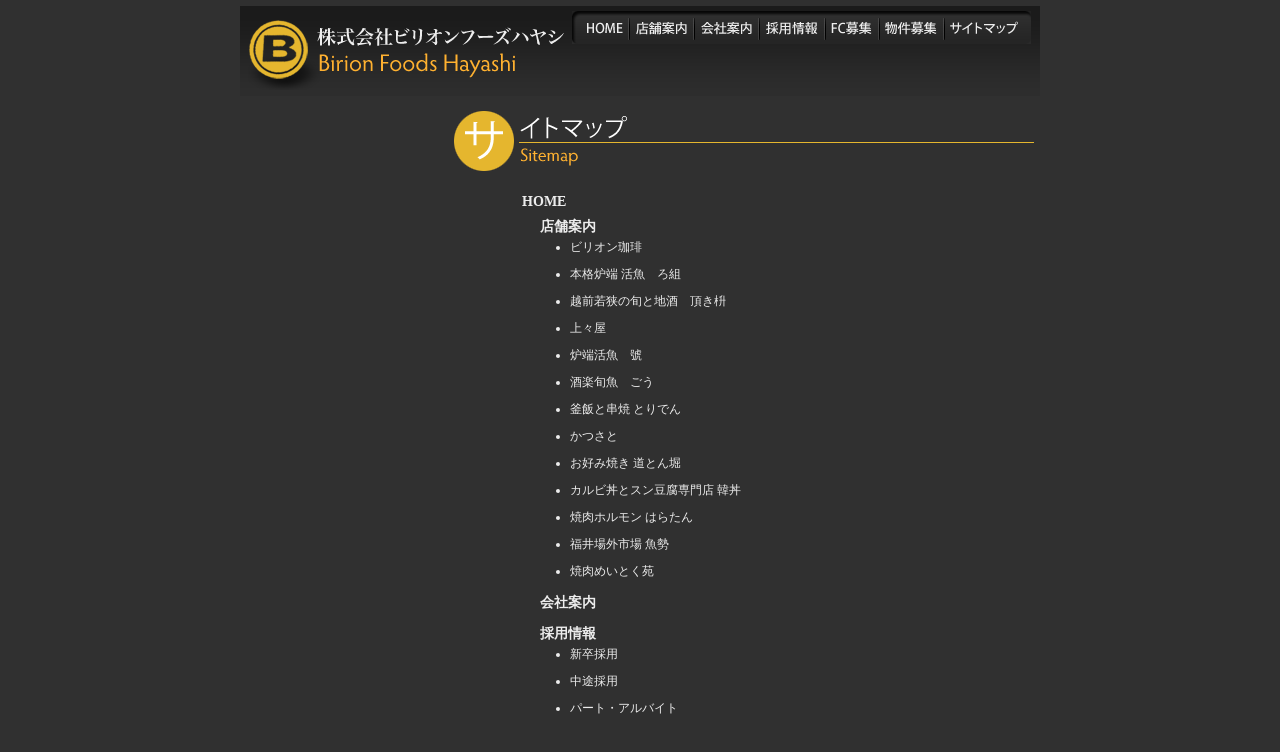

--- FILE ---
content_type: text/html; charset=UTF-8
request_url: https://birion.com/sitemap/
body_size: 1863
content:
<!DOCTYPE html PUBLIC "-//W3C//DTD XHTML 1.0 Transitional//EN" "http://www.w3.org/TR/xhtml1/DTD/xhtml1-transitional.dtd">
<html xmlns="http://www.w3.org/1999/xhtml" lang="ja" xml:lang="ja">
<head>
<meta http-equiv="Content-Type" content="text/html; charset=UTF-8" />
<meta http-equiv="Content-Style-Type" content="text/css" />
<meta http-equiv="Content-Script-Type" content="text/javascript" />
<meta name="viewport" content="width=device-width, initial-scale=1.0" />
<title>サイトマップ｜株式会社ビリオンフーズハヤシ</title>
<meta name="keywords" content="サイトマップ,ビリオンフーズハヤシ" />
<meta name="description" content="株式会社ビリオンフーズハヤシウェブサイトのサイトマップです。" />
<link rel="stylesheet" href="style.css" type="text/css" media="screen" />
<LINK REL="SHORTCUT ICON" HREF="http://birion.com/image/favicon.ico">
</head>
<body>
<!-- header STR -->
<div id="header">
  <h1><span>株式会社&nbsp;ビリオンフーズハヤシ</span></h1>
  <!-- headerGlobalNavigation STR -->
  <div id="header-gnavi">
    <ul>
      <li id="hg-home"><a href="../" title="HOME"><span>HOME</span></a></li>
      <li id="hg-group"><a href="../group/" title="店舗案内"><span>店舗案内</span></a></li>
      <li id="hg-company"><a href="../company/" title="会社案内"><span>会社案内</span></a></li>
      <li id="hg-recruit"><a href="../recruit/" title="採用情報"><span>採用情報</span></a></li>
      <li id="hg-franchise"><a href="../franchise/" title="FC募集"><span>FC募集</span></a></li>
      <li id="hg-article"><a href="../property/" title="物件募集" target="_blank"><span>物件募集</span></a></li>
      <li id="hg-sitemap"><a href="../sitemap/" title="サイトマップ"><span>サイトマップ</span></a></li>
    </ul>
  </div>
  <!-- headerGlobalNavigation END -->
</div>
<!-- header END -->
<!-- contentsBox STR -->
<!-- menuBox STR -->
<div id="contents-box">
  <div id="menu-box"></div>
  <!-- menuBox END -->
  <!-- contents STR -->
  <div id="contents">
    <!-- title STR -->
    <h2><span>サイトマップ</span></h2>
    <!-- title END -->
    <!-- sitemap STR -->
    <div id="sitemap">
    <ul>
    <li class="l1"><a href="../">HOME</a>
    <ul>
    <li class="l2"><a href="../group/">店舗案内</a>
      <ul>
        <li class="l3"><a href="http://birioncoffee.com/" target="_blank">ビリオン珈琲</a></li>
        <li class="l3"><a href="http://noribirion.wixsite.com/rogumi" target="_blank">本格炉端 活魚　ろ組</a></li>
        <li class="l3"><a href="https://itadaki-masu.xyz/" target="_blank">越前若狭の旬と地酒　頂き枡</a></li>
        <!-- <li class="l3"><a href="https://omedetai.xyz/" target="_blank">和食・しゃぶしゃぶ　おめでたい</a></li> -->
        <!-- <li class="l3"><a href="https://jjya.xyz/" target="_blank">情熱ダイニング バーンブーン</a></li> -->
        <li class="l3"><a href="https://jjya.xyz/" target="_blank">上々屋</a></li>
        <li class="l3"><a href="http://gou.birion.net/" target="_blank">炉端活魚　號</a></li>
        <li class="l3"><a href="http://gou.birion.net/" target="_blank">酒楽旬魚　ごう</a></li>
        <li class="l3"><a href="../group/toriden/">釜飯と串焼 とりでん</a></li>
        <li class="l3"><a href="../group/katsusato/">かつさと</a></li>
        <li class="l3"><a href="../group/dotonbori/">お好み焼き 道とん堀</a></li>
        <li class="l3"><a href="./group/kandon/" title="韓丼">カルビ丼とスン豆腐専門店 韓丼</a></li>
        <!-- <li class="l3"><a href="" title="美兎茶">台湾タピオカ専門店 美兎茶</a></li> -->
        <li class="l3"><a href="https://haratan.site/" title="はらたん" target="_blank">焼肉ホルモン はらたん</a></li>
        <li class="l3"><a href="https://uose.site/" title="魚勢" target="_blank">福井場外市場 魚勢</a></li>
        <li class="l3"><a href="https://meitokuen.com/" title="焼肉めいとく苑" target="_blank">焼肉めいとく苑</a></li>
      </ul>
    </li>
    <li class="l2"><a href="../company/">会社案内</a></li>
    <li class="l2"><a href="../recruit/">採用情報</a>
    <ul>
    <li class="l3"><a href="../recruit/">新卒採用</a></li>
    <li class="l3"><a href="../recruit/carrier.html">中途採用</a></li>
    <li class="l3"><a href="../recruit/part.html">パート・アルバイト</a></li>
    </ul></li>
    <li class="l2"><a href="../franchise/">フランチャイズ募集</a></li>
    <li class="l2"><a href="../property/" target="_blank">物件募集</a></li>
    <li class="l2"><a href="../sitemap/">サイトマップ</a></li>
    </ul>
    </li>
    </ul>
    </div>
    <!-- sitemap END -->
    </div>
  <!-- contents END -->
</div>
<!-- contentsBox END -->
<!-- footer STR -->
<div id="footer">
  <!-- footerGlobalNavigation STR -->
  <div id="footer-gnavi">
    <ul>
      <li id="fg-home"><a href="../" title="HOME"><span>HOME</span></a></li>
      <li id="fg-group"><a href="../group/" title="店舗案内"><span>店舗案内</span></a></li>
      <li id="fg-company"><a href="../company/" title="会社案内"><span>会社案内</span></a></li>
      <li id="fg-recruit"><a href="../recruit/" title="採用情報"><span>採用情報</span></a></li>
      <li id="fg-franchise"><a href="../franchise/" title="FC募集"><span>FC募集</span></a></li>
      <li id="fg-article"><a href="../property/" title="物件募集" target="_blank"><span>物件募集</span></a></li>
      <li id="fg-sitemap"><a href="../sitemap/" title="サイトマップ"><span>サイトマップ</span></a></li>
    </ul>
  </div>
  <!-- footerGlobalNavigation END -->
  <!-- copyright SRT -->
  <div id="copyright">
    <script type="text/javascript" src="/acc.js"></script><p>COPYRIGHT&nbsp;&copy;&nbsp;2007-2008.&nbsp;BIRION&nbsp;FOODS&nbsp;HAYASHI&nbsp;CO.,LTD.&nbsp;ALL&nbsp;RIGHTS&nbsp;RESERVED.</p>
  </div>
  <!-- copyright END -->
</div>
<!-- footer END -->
</body>
</html>


--- FILE ---
content_type: text/css
request_url: https://birion.com/sitemap/style.css
body_size: 481
content:
/* CSS Document */
@import	"../css/common.css";


/*-----------------------------------------------------------------------*/
/*title*/
/*-----------------------------------------------------------------------*/
h2 {
	width: 580px;
	height: 60px;
	margin-bottom: 15px;
	background: url("image/title.png") no-repeat;
}
/*hideText*/
h2 span {
	display: none;
}

/*-----------------------------------------------------------------------*/
/*siteMap*/
/*-----------------------------------------------------------------------*/
#sitemap {
	width: 500px;
	margin-left: 50px;
}
#sitemap ul {
	font-size: 14px;
	list-style: none;
}
#sitemap ul li {
	margin: 0 0 6px 18px;
	padding-top: 6px;
}
#sitemap li.l1 {
	font-size:14px;
	font-weight:bold;
}
#sitemap li.l2 {
	font-size:14px;
	font-weight:bold;
}
#sitemap li.l3 {
	font-size:12px;
	font-weight:normal;
	padding-top: 2px;
	list-style:disc;
	margin-left:30px;
}
/* ��{�����N�F */
#sitemap a:link, #sitemap a:visited		{ color:#ececec;	text-decoration:none; }
#sitemap a:active, #sitemap a:hover		{ color:#ececec;	text-decoration:underline; }

/*-----------------------------------------------------------------------*/
/* Responsive - Tablet (768px以下) */
/*-----------------------------------------------------------------------*/
@media screen and (max-width: 768px) {
	h2 {
		width: 100%;
		background-size: contain;
		background-position: left center;
	}

	#sitemap {
		width: 100%;
		margin-left: 0;
	}
}

/*-----------------------------------------------------------------------*/
/* Responsive - Mobile (480px以下) */
/*-----------------------------------------------------------------------*/
@media screen and (max-width: 480px) {
	h2 {
		height: 45px;
	}

	#sitemap ul {
		font-size: 13px;
	}

	#sitemap ul li {
		margin: 0 0 6px 10px;
	}
}

--- FILE ---
content_type: text/css
request_url: https://birion.com/css/common.css
body_size: 2017
content:
/* CSS Document */
html {
	height: 100%;
	margin-bottom: 1px;
	scrollbar-base-color: #000;
	scrollbar-face-color: #333;
	scrollbar-track-color: #444;
	scrollbar-arrow-color: #b0b0b0;
	scrollbar-highlight-color: #aaa;
	scrollbar-shadow-color: #111;
	scrollbar-3dlight-color: #b0b0b0;
	scrollbar-darkshadow-color: #000;

}
* {
	margin: 0px;
	padding: 0px;
	box-sizing: border-box;
}
/*-----------------------------------------------------------------------*/
body {
	margin: 0;
	padding: 6px 0 0 0;
	background: #303030;
	color: #ececec;
	font-size: 12px;
	line-height: 160%;
}
h1,h2,h3,h4,h5,h6,p,form {
	margin: 0;
	padding: 0;
	text-align: left;
}
hr {
	display: none;
}
img {
	border: none;
}
/* ��{�����N�F */
a:link, a:visited		{ color:#ffb130;	text-decoration:none; }
a:active, a:hover		{ color:#ffb130;	text-decoration:underline; }

/*-----------------------------------------------------------------------*/
/*header*/
/*-----------------------------------------------------------------------*/
#header {
	width: 800px;
	height: 90px;
	margin: auto;
	background: url("../common_img/header/back.png") repeat-x;
}
/*logo*/
#header h1 {
	display: inline;
	float: left;
	width: 325px;
	height: 84px;
	background: url("../common_img/header/logo.png") no-repeat;
}
/*headerGlobalNavigation*/
#header-gnavi {
	display: inline;
	float: right;
	width: 459px;
	height: 33px;
	margin: 5px 9px auto auto;
}
#header-gnavi ul {
	margin: 0;
	padding: 0;
	list-style: none;
}
#header-gnavi ul li {
	float: left;
	margin: 0;
	padding: 0;
}
#header-gnavi ul li a {
	display: block;
	height: 33px;
}
/*home*/
li#hg-home, li#hg-home a {
	width: 57px;
	background: url("../common_img/header/home.png") no-repeat;
}
/*group*/
li#hg-group, li#hg-group a {
	width: 65px;
	background: url("../common_img/header/group.png") no-repeat;
}
/*company*/
li#hg-company, li#hg-company a {
	width: 65px;
	background: url("../common_img/header/company.png") no-repeat;
}
/*recruit*/
li#hg-recruit, li#hg-recruit a {
	width: 66px;
	background: url("../common_img/header/recruit.png") no-repeat;
}
/*franchise*/
li#hg-franchise, li#hg-franchise a {
	width: 54px;
	background: url("../common_img/header/franchise.png") no-repeat;
}
/*article*/
li#hg-article, li#hg-article a {
	width: 65px;
	background: url("../common_img/header/article.png") no-repeat;
}
/*sitemap*/
li#hg-sitemap, li#hg-sitemap a {
	width: 87px;
	background: url("../common_img/header/sitemap.png") no-repeat;
}

/*headerGlobalNavigation2*/
#header-gnavi2 {
	display: inline;
	float: right;
	width: 459px;
	height: 33px;
	margin: 5px 9px auto auto;
}
#header-gnavi2 ul {
	margin: 0;
	padding: 0;
	list-style: none;
}
#header-gnavi2 ul li {
	float: right;
	margin: 0;
	padding: 0;
}
#header-gnavi2 ul li a {
	display: block;
	height: 33px;
}
/*sumaho*/
li#hg-sumaho, li#hg-sumaho a {
	width: 68px;
	background: url("../common_img/header/sumaho.png") no-repeat;
}
/*facebook*/
li#hg-facebook, li#hg-facebook a {
	width: 68px;
	background: url("../common_img/header/facebook.png") no-repeat;
}

/*hideText*/
#header span {
	display: none;
}
/*clearHack*/
#header, header-gnavi ul{zoom:1;}
#header:after, header-gnavi ul:after{content:" ";clear:both;height:0;display:block;visibility:hidden;}

/*-----------------------------------------------------------------------*/
/*footer*/
/*-----------------------------------------------------------------------*/
#footer {
	width: 800px;
	height: 90px;
	margin: auto;
	padding-top: 6px;
	background: url("../common_img/footer/back.png") repeat-x;
}
/*footerGlobalNavigation*/
#footer-gnavi {
	width: 401px;
	height: 16px;
	margin: auto auto 6px auto;
}
#footer-gnavi ul {
	margin: 0;
	padding: 0;
	list-style: none;
}
#footer-gnavi ul li {
	float: left;
	margin: 0;
	padding: 0;
}
#footer-gnavi ul li a {
	display: block;
	height: 16px;
}
/*home*/
li#fg-home, li#fg-home a {
	width: 39px;
	background: url("../common_img/footer/home.png") no-repeat;
}
/*group*/
li#fg-group, li#fg-group a {
	width: 61px;
	background: url("../common_img/footer/group.png") no-repeat;
}
/*company*/
li#fg-company, li#fg-company a {
	width: 59px;
	background: url("../common_img/footer/company.png") no-repeat;
}
/*recruit*/
li#fg-recruit, li#fg-recruit a {
	width: 61px;
	background: url("../common_img/footer/recruit.png") no-repeat;
}
/*franchise*/
li#fg-franchise, li#fg-franchise a {
	width: 50px;
	background: url("../common_img/footer/franchise.png") no-repeat;
}
/*article*/
li#fg-article, li#fg-article a {
	width: 61px;
	background: url("../common_img/footer/article.png") no-repeat;
}
/*sitemap*/
li#fg-sitemap, li#fg-sitemap a {
	width: 70px;
	background: url("../common_img/footer/sitemap.png") no-repeat;
}
/*copyright*/
#copyright {
	margin: auto auto 12px auto;
}
#copyright p {
	text-align: center;
}

/*hideText*/
#footer span {
	display: none;
}
/*clearHack*/
#footer-gnavi ul{zoom:1;}
#footer-gnavi ul:after{content:" ";clear:both;height:0;display:block;visibility:hidden;}


/*-----------------------------------------------------------------------*/
/*mainContents*/
/*-----------------------------------------------------------------------*/
#main-contents {
	width: 800px;
	margin: auto;
}

/*-----------------------------------------------------------------------*/
/*contentsBox*/
/*-----------------------------------------------------------------------*/
#contents-box {
	width: 788px;
	margin: auto;
}
/*clearHack*/
#contents-box {zoom:1;}
#contents-box:after{content:" ";clear:both;height:0;display:block;visibility:hidden;}

/*-----------------------------------------------------------------------*/
/*menuBox*/
/*-----------------------------------------------------------------------*/
#menu-box {
	display: inline;
	float: left;
	width: 190px;
	margin: auto auto 30px auto;
	padding-top: 15px;
}
/*sub-menu*/
#sub-menu {
	width: 180px;
	margin: 0;
}
#sub-menu ul {
	margin: 0;
	padding: 0;
	list-style: none;
}
#sub-menu ul li {
	width: 180px;
	height: 36px;
	margin-bottom: 6px;
	background: url("../common_img/back_bt.png") no-repeat;
}
#sub-menu ul li a {
	display: block;
	width: 180px;
	height: 36px;
	color: #efefef;
	font-weight: bold;
}
#sub-menu ul li a span {
	display: block;
	padding: 9px 0 0 21px;
}


/*-----------------------------------------------------------------------*/
/*contents*/
/*-----------------------------------------------------------------------*/
#contents {
	display: inline;
	float: right;
	width: 580px;
	margin: auto auto 30px auto;
	padding-top: 15px;
}

/*-----------------------------------------------------------------------*/
/*readText*/
/*-----------------------------------------------------------------------*/
#read-text {
	width: 580px;
	margin: auto auto 15px auto;
	border: 1px solid #999;
	background: #222;
}
#read-text p {
	padding: 15px 0;
	font-size: 14px;
	line-height: 180%;
	text-align: center;
}

/*-----------------------------------------------------------------------*/
/* Responsive - Tablet (768px以下) */
/*-----------------------------------------------------------------------*/
@media screen and (max-width: 768px) {
	body {
		padding: 3px 0 0 0;
	}

	#header {
		width: 100%;
		height: auto;
		min-height: auto;
		padding: 10px 0;
		display: flex;
		flex-direction: column;
		align-items: center;
	}

	#header h1 {
		width: 250px;
		height: 65px;
		background-size: contain;
		background-position: center;
		float: none;
		margin: 0 auto 10px auto;
	}

	#header-gnavi {
		width: 100%;
		height: auto;
		margin: 0;
		float: none;
		overflow-x: auto;
		overflow-y: hidden;
		-webkit-overflow-scrolling: touch;
		scrollbar-width: thin;
		scrollbar-color: #666 #333;
	}

	#header-gnavi::-webkit-scrollbar {
		height: 6px;
	}

	#header-gnavi::-webkit-scrollbar-track {
		background: #333;
	}

	#header-gnavi::-webkit-scrollbar-thumb {
		background: #666;
		border-radius: 3px;
	}

	#header-gnavi ul {
		display: flex;
		flex-wrap: nowrap;
		justify-content: flex-start;
		padding: 5px 10px;
		min-width: max-content;
	}

	#header-gnavi ul li {
		float: none;
		margin: 0 3px;
		flex-shrink: 0;
	}

	#header-gnavi ul li a {
		transform: scale(1);
	}

	#header-gnavi2 {
		display: none;
	}

	#main-contents {
		width: 100%;
		padding: 0 10px;
	}

	#contents-box {
		width: 100%;
		padding: 0 10px;
	}

	#menu-box {
		width: 100%;
		float: none;
		display: block;
		margin: 0 0 15px 0;
		padding-top: 10px;
	}

	#sub-menu {
		width: 100%;
	}

	#sub-menu ul {
		display: flex;
		flex-wrap: wrap;
		justify-content: flex-start;
	}

	#sub-menu ul li {
		margin: 3px;
	}

	#contents {
		width: 100%;
		float: none;
		display: block;
		padding: 15px 0;
	}

	#contents img {
		max-width: 100%;
		height: auto;
	}

	#read-text {
		width: 100%;
	}

	#footer {
		width: 100%;
		height: auto;
		padding: 10px;
	}

	#footer-gnavi {
		width: 100%;
		height: auto;
	}

	#footer-gnavi ul {
		display: flex;
		flex-wrap: wrap;
		justify-content: center;
	}

	#footer-gnavi ul li {
		float: none;
		margin: 3px;
	}

	#copyright p {
		font-size: 10px;
	}
}

/*-----------------------------------------------------------------------*/
/* Responsive - Mobile (480px以下) */
/*-----------------------------------------------------------------------*/
@media screen and (max-width: 480px) {
	body {
		font-size: 14px;
	}

	#header {
		padding: 5px 0;
	}

	#header h1 {
		width: 200px;
		height: 52px;
		margin-bottom: 8px;
	}

	#header-gnavi ul {
		padding: 3px 5px;
	}

	#header-gnavi ul li {
		margin: 0 2px;
	}

	#header-gnavi ul li a {
		transform: scale(0.85);
	}

	#main-contents {
		padding: 0 5px;
	}

	#contents-box {
		padding: 0 5px;
	}

	#menu-box {
		padding-top: 5px;
	}

	#contents {
		padding: 10px 0;
	}

	#footer {
		padding: 5px 0;
	}

	#footer-gnavi {
		overflow-x: auto;
		-webkit-overflow-scrolling: touch;
	}

	#footer-gnavi ul {
		display: flex;
		flex-wrap: nowrap;
		justify-content: flex-start;
		padding: 5px;
		min-width: max-content;
	}

	#footer-gnavi ul li {
		flex-shrink: 0;
		margin: 0 2px;
	}

	#footer-gnavi ul li a {
		transform: scale(0.9);
	}

	#copyright p {
		font-size: 9px;
		padding: 0 10px;
	}
}

--- FILE ---
content_type: application/javascript
request_url: https://birion.com/acc.js
body_size: 152
content:
<!--
//document.write("<img src='/acc/acclog.cgi?");
//document.write("referrer="+document.referrer+"&");
//document.write("width="+screen.width+"&");
//document.write("height="+screen.height+"&");
//document.write("color="+screen.colorDepth+"'>");
// -->
